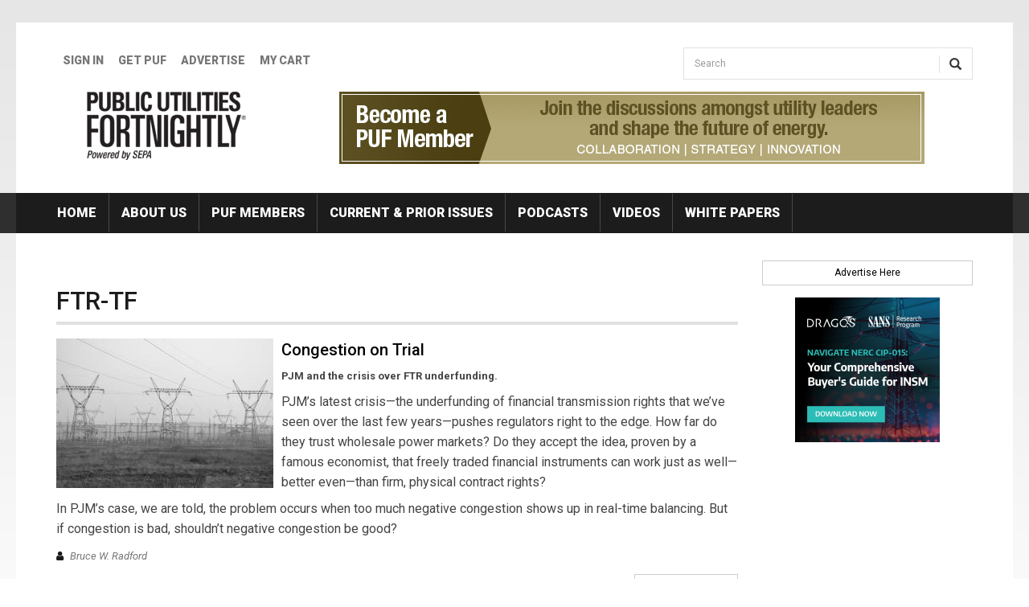

--- FILE ---
content_type: text/html; charset=utf-8
request_url: https://www.fortnightly.com/tags/ftr-tf
body_size: 5914
content:
<!DOCTYPE html>
<html lang="en" dir="ltr"
  xmlns:fb="http://ogp.me/ns/fb#"
  xmlns:og="http://ogp.me/ns#">
<head>
  <link rel="profile" href="http://www.w3.org/1999/xhtml/vocab" />
  <meta charset="utf-8">
  <meta name="viewport" content="width=device-width, initial-scale=1.0">
  <meta http-equiv="Content-Type" content="text/html; charset=utf-8" />
<link rel="alternate" type="application/rss+xml" title="RSS - FTR-TF" href="https://www.fortnightly.com/taxonomy/term/14163/feed" />
<link rel="shortcut icon" href="https://www.fortnightly.com/sites/all/themes/fn2017/favicon.ico" type="image/vnd.microsoft.icon" />
<meta name="generator" content="Drupal 7 (https://www.drupal.org)" />
<link rel="canonical" href="https://www.fortnightly.com/tags/ftr-tf" />
<link rel="shortlink" href="https://www.fortnightly.com/taxonomy/term/14163" />
<meta property="og:site_name" content="Fortnightly" />
<meta property="og:type" content="article" />
<meta property="og:url" content="https://www.fortnightly.com/tags/ftr-tf" />
<meta property="og:title" content="FTR-TF" />
  <title>FTR-TF | Fortnightly</title>
  <link href='//fonts.googleapis.com/css?family=Roboto:400,100,100italic,300,300italic,400italic,500,500italic,700,700italic,900,900italic' rel='stylesheet' type='text/css'>
  <link type="text/css" rel="stylesheet" href="https://www.fortnightly.com/sites/default/files/css/css_lQaZfjVpwP_oGNqdtWCSpJT1EMqXdMiU84ekLLxQnc4.css" media="all" />
<link type="text/css" rel="stylesheet" href="https://www.fortnightly.com/sites/default/files/css/css_M109DO2mYSsf_7iXu98QzQTmyQ87ZrFvjlKHs3YhdgU.css" media="all" />
<link type="text/css" rel="stylesheet" href="https://www.fortnightly.com/sites/default/files/css/css_yPPXfrktQsw-eyuJYBlYcVJ5AVkDEutPZuq5d5-F7y8.css" media="all" />
<link type="text/css" rel="stylesheet" href="https://www.fortnightly.com/sites/default/files/css/css_nTx6bppugERZx9mQ3miQ_jx1P1WCcl0o3O-1V_ygKME.css" media="all" />
  <!-- HTML5 element support for IE6-8 -->
  <!--[if lt IE 9]>
    <script src="https://cdn.jsdelivr.net/html5shiv/3.7.3/html5shiv-printshiv.min.js"></script>
  <![endif]-->
  <script src="https://www.fortnightly.com/sites/default/files/js/js_s7yA-hwRxnKty__ED6DuqmTMKG39xvpRyrtyCrbWH4M.js"></script>
<script src="https://www.fortnightly.com/sites/default/files/js/js_XlXKgTMP0ncjDlOW6FZFkWLDXyUlbtlPY06IoPcW3KY.js"></script>
<script src="https://www.fortnightly.com/sites/default/files/js/js_GsXeSKd2nig7Sz3eCPKG7F-YaImFMHvn2_vv7xs1YNo.js"></script>
<script>(function(i,s,o,g,r,a,m){i["GoogleAnalyticsObject"]=r;i[r]=i[r]||function(){(i[r].q=i[r].q||[]).push(arguments)},i[r].l=1*new Date();a=s.createElement(o),m=s.getElementsByTagName(o)[0];a.async=1;a.src=g;m.parentNode.insertBefore(a,m)})(window,document,"script","https://www.fortnightly.com/sites/default/files/googleanalytics/analytics.js?t79r7y","ga");ga("create", "UA-27900357-1", {"cookieDomain":".fortnightly.com"});ga("send", "pageview");</script>
<script src="https://www.fortnightly.com/sites/default/files/js/js_-oEDdwe4XpUqUj4W0KJs96ENaXIrGvjBvIP-WYYBi54.js"></script>
<script src="https://www.fortnightly.com/sites/default/files/js/js_DzqesLsGDWZQm-7B5wHcxXyK7cp7ovpzDt9-bVKaecA.js"></script>
<script>jQuery.extend(Drupal.settings, {"basePath":"\/","pathPrefix":"","setHasJsCookie":0,"ajaxPageState":{"theme":"fn2017","theme_token":"-qAllMasKY2brCCelUCIuxUpm_Y9EPD3zCmebCNKsPQ","js":{"sites\/all\/themes\/bootstrap\/js\/bootstrap.js":1,"sites\/all\/modules\/contrib\/jquery_update\/replace\/jquery\/1.8\/jquery.min.js":1,"misc\/jquery-extend-3.4.0.js":1,"misc\/jquery-html-prefilter-3.5.0-backport.js":1,"misc\/jquery.once.js":1,"misc\/drupal.js":1,"sites\/all\/modules\/contrib\/admin_menu\/admin_devel\/admin_devel.js":1,"sites\/all\/modules\/contrib\/simpleads\/simpleads.js":1,"sites\/all\/modules\/contrib\/ubercart\/uc_file\/uc_file.js":1,"sites\/all\/modules\/custom\/fortnightly_profiles\/js\/subscriber-profile-form.js":1,"sites\/all\/modules\/contrib\/custom_search\/js\/custom_search.js":1,"sites\/all\/modules\/contrib\/google_analytics\/googleanalytics.js":1,"0":1,"sites\/all\/modules\/contrib\/extlink\/js\/extlink.js":1,"sites\/all\/themes\/fn2017\/bootstrap\/js\/affix.js":1,"sites\/all\/themes\/fn2017\/bootstrap\/js\/alert.js":1,"sites\/all\/themes\/fn2017\/bootstrap\/js\/button.js":1,"sites\/all\/themes\/fn2017\/bootstrap\/js\/carousel.js":1,"sites\/all\/themes\/fn2017\/bootstrap\/js\/collapse.js":1,"sites\/all\/themes\/fn2017\/bootstrap\/js\/dropdown.js":1,"sites\/all\/themes\/fn2017\/bootstrap\/js\/modal.js":1,"sites\/all\/themes\/fn2017\/bootstrap\/js\/tooltip.js":1,"sites\/all\/themes\/fn2017\/bootstrap\/js\/popover.js":1,"sites\/all\/themes\/fn2017\/bootstrap\/js\/scrollspy.js":1,"sites\/all\/themes\/fn2017\/bootstrap\/js\/tab.js":1,"sites\/all\/themes\/fn2017\/bootstrap\/js\/transition.js":1},"css":{"modules\/system\/system.base.css":1,"sites\/all\/modules\/contrib\/simplenews\/simplenews.css":1,"sites\/all\/modules\/contrib\/calendar\/css\/calendar_multiday.css":1,"sites\/all\/modules\/contrib\/date\/date_repeat_field\/date_repeat_field.css":1,"sites\/all\/modules\/contrib\/domain\/domain_nav\/domain_nav.css":1,"modules\/field\/theme\/field.css":1,"sites\/all\/modules\/contrib\/logintoboggan\/logintoboggan.css":1,"modules\/node\/node.css":1,"sites\/all\/modules\/contrib\/simpleads\/simpleads.css":1,"sites\/all\/modules\/contrib\/ubercart\/uc_file\/uc_file.css":1,"sites\/all\/modules\/contrib\/ubercart\/uc_order\/uc_order.css":1,"sites\/all\/modules\/contrib\/ubercart\/uc_product\/uc_product.css":1,"sites\/all\/modules\/contrib\/ubercart\/uc_store\/uc_store.css":1,"sites\/all\/modules\/contrib\/extlink\/css\/extlink.css":1,"sites\/all\/modules\/contrib\/views\/css\/views.css":1,"sites\/all\/modules\/contrib\/ctools\/css\/ctools.css":1,"sites\/all\/modules\/contrib\/panels\/css\/panels.css":1,"sites\/all\/modules\/contrib\/custom_search\/custom_search.css":1,"sites\/all\/themes\/fn2017\/font-awesome\/css\/font-awesome.css":1,"sites\/all\/themes\/fn2017\/css\/style.css":1,"public:\/\/google_fonts.css":1}},"custom_search":{"form_target":"_self","solr":0},"googleanalytics":{"trackOutbound":1,"trackMailto":1,"trackDownload":1,"trackDownloadExtensions":"7z|aac|arc|arj|asf|asx|avi|bin|csv|doc(x|m)?|dot(x|m)?|exe|flv|gif|gz|gzip|hqx|jar|jpe?g|js|mp(2|3|4|e?g)|mov(ie)?|msi|msp|pdf|phps|png|ppt(x|m)?|pot(x|m)?|pps(x|m)?|ppam|sld(x|m)?|thmx|qtm?|ra(m|r)?|sea|sit|tar|tgz|torrent|txt|wav|wma|wmv|wpd|xls(x|m|b)?|xlt(x|m)|xlam|xml|z|zip","trackDomainMode":1,"trackCrossDomains":["www.fortnightly.com","spark.fortnightly.com","greenutility.fortnightly.com","powerprofit.fortnightly.com"]},"urlIsAjaxTrusted":{"\/tags\/ftr-tf":true},"extlink":{"extTarget":0,"extClass":"ext","extLabel":"(link is external)","extImgClass":0,"extIconPlacement":"append","extSubdomains":1,"extExclude":"","extInclude":"","extCssExclude":"","extCssExplicit":"","extAlert":0,"extAlertText":"This link will take you to an external web site. We are not responsible for their content.","mailtoClass":"mailto","mailtoLabel":"(link sends e-mail)","extUseFontAwesome":false},"bootstrap":{"anchorsFix":"0","anchorsSmoothScrolling":"0","formHasError":1,"popoverEnabled":"1","popoverOptions":{"animation":1,"html":0,"placement":"right","selector":"","trigger":"click","triggerAutoclose":1,"title":"","content":"","delay":0,"container":"body"},"tooltipEnabled":"1","tooltipOptions":{"animation":1,"html":0,"placement":"auto left","selector":"","trigger":"hover focus","delay":0,"container":"body"}}});</script>

  <script type="text/javascript">
    piAId = '430172';
    piCId = '47987';
    piHostname = 'pi.pardot.com';

    (function() {
      function async_load(){
        var s = document.createElement('script'); s.type = 'text/javascript';
        s.src = ('https:' == document.location.protocol ? 'https://pi' : 'http://cdn') + '.pardot.com/pd.js';
        var c = document.getElementsByTagName('script')[0]; c.parentNode.insertBefore(s, c);
      }
      if(window.attachEvent) { window.attachEvent('onload', async_load); }
      else { window.addEventListener('load', async_load, false); }
    })();
  </script>

</head>
<body class="html not-front not-logged-in no-sidebars page-taxonomy page-taxonomy-term page-taxonomy-term- page-taxonomy-term-14163 domain-www-fortnightly-com">
<div id="skip-link">
  <a href="#main-content" class="element-invisible element-focusable">Skip to main content</a>
</div>

<header class="header_row">
  <div class="header_container container">
    <div class="row">
      <div class="col-sm-8">
        <div class="secondary_nav clearfix">
                  <ul class="menu nav navbar-nav secondary"><li class="first leaf"><a href="/user/login?current=taxonomy/term/14163">Sign In</a></li>
<li class="leaf"><a href="https://www.fortnightly.com/individual-subscription">GET PUF</a></li>
<li class="leaf"><a href="https://www.fortnightly.com/advertise">Advertise</a></li>
<li class="last leaf"><a href="/cart">My Cart</a></li>
</ul>                </div>
      </div>
      <div class="col-sm-4">
        <div>          
                        <div class="region region-search">
    <section id="block-search-form" class="block block-search clearfix">

      
  <form class="search-form form-search content-search" role="search" action="/tags/ftr-tf" method="post" id="search-block-form" accept-charset="UTF-8"><div><div>
      <h2 class="element-invisible">Search form</h2>
    <div class="input-group"><input title="Enter the terms you wish to search for." class="custom-search-box form-control form-text" placeholder="Search" type="text" id="edit-search-block-form--2" name="search_block_form" value="" size="15" maxlength="128" /><span class="input-group-btn"><button type="submit" class="btn btn-primary"><span class="icon glyphicon glyphicon-search" aria-hidden="true"></span>
</button></span></div><div class="form-actions form-wrapper form-group" id="edit-actions"><button class="element-invisible btn btn-primary form-submit" type="submit" id="edit-submit" name="op" value="Search">Search</button>
</div><input type="hidden" name="form_build_id" value="form-vwVoelxAgY_FFigk2FXrdhltYq-Ck3U-GxTkc0_rxUE" />
<input type="hidden" name="form_id" value="search_block_form" />
</div>
</div></form>
</section>
  </div>
                  </div>
      </div>
    </div>
    <div class="row">
      <div class="col-sm-4 col-md-3">
                  <a class="fn-logo" href="/" title="Home">
            <img src="https://www.fortnightly.com/sites/all/themes/fn2017/logo.png" alt="Home" />
          </a>
          
                
      </div>
      <div class="col-sm-8 col-md-9">
        <div class="text-center">
          <div id="headerAd"><section id="block-simpleads-ad-groups-203" class="block block-simpleads clearfix">

      
  <div class="header">
  <div class="ad-link"></div>
</div>
<div class="adslist">
      <div class="simpleads-203"></div>

                      <div class="simplead-container image-ad ">
      <a href="https://www.fortnightly.com/simpleads/redirect/45111" target="_blank"><img class="img-responsive" src="https://www.fortnightly.com/sites/default/files/field/image/PUF-join-us-2.jpg" width="728" height="90" alt="Become a PUF Member Organization" /></a>  </div>            
</div>

</section>
</div>
        </div>
      </div>
    </div>

  </div>
  
</header>


<div class="nav_row">
  <div class="container navbar-inverse">

    <div id="navbar" role="banner" class="navbar">
      <div class="navbar-header">
                  <button type="button" class="navbar-toggle" data-toggle="collapse" data-target="#navbar-collapse">
            <span class="sr-only">Toggle navigation</span>
            <span class="icon-bar"></span>
            <span class="icon-bar"></span>
            <span class="icon-bar"></span>
          </button>
              </div>

              <div class="navbar-collapse collapse" id="navbar-collapse">
          <nav role="navigation">
                          <ul class="menu nav navbar-nav"><li class="first leaf"><a href="/">Home</a></li>
<li class="leaf"><a href="/about-us">About Us</a></li>
<li class="leaf"><a href="/puf-members" target="_blank">PUF Members</a></li>
<li class="leaf"><a href="/fortnightly-archive">Current &amp; Prior Issues</a></li>
<li class="leaf"><a href="/podcasts">Podcasts</a></li>
<li class="leaf"><a href="/videos">Videos</a></li>
<li class="last leaf"><a href="/pur-white-papers">White Papers</a></li>
</ul>                      </nav>
        </div>
          </div>

  </div>
</div>

<div class="main_container_row">
  <div class="main-container container">
    <header role="banner" id="page-header">
          </header> <!-- /#page-header -->

    <div class="row">

      <section class="col-sm-9 ">

        
        
                


        <a id="main-content"></a>
                          <h1 class="page-header">FTR-TF</h1>
                                                                                    <div class="region region-content">
    <section id="block-system-main" class="block block-system clearfix">

      
  <div class="term-listing-heading"><div id="taxonomy-term-14163" class="taxonomy-term vocabulary-tags">

  
  <div class="content">
      </div>

</div>
</div><article id="node-16568" class="node node-import-magazine-article node-promoted node-teaser clearfix">

  

                <div class="field field-name-field-image-picture field-type-image field-label-hidden"><div class="field-items"><div class="field-item even"><a href="/fortnightly/2013/05/congestion-trial"><img class="img-responsive" src="https://www.fortnightly.com/sites/default/files/styles/large_list_item_image/public/1305-CW.jpg?itok=zYnc24Mm" width="270" height="186" alt="" /></a></div></div></div>      
        <h2 class="articletitle listing_title">
          <a href="/fortnightly/2013/05/congestion-trial">Congestion on Trial</a>
        </h2>

                  <div class="articleDeck">
            <div class="field field-name-field-import-deck field-type-text-long field-label-hidden"><div class="field-items"><div class="field-item even"><p>PJM and the crisis over FTR underfunding.</p></div></div></div>          </div>
        
        <div class="articleContent">
          <div class="field field-name-body field-type-text-with-summary field-label-hidden"><div class="field-items"><div class="field-item even"><p>PJM’s latest crisis—the underfunding of financial transmission rights that we’ve seen over the last few years—pushes regulators right to the edge. How far do they trust wholesale power markets? Do they accept the idea, proven by a famous economist, that freely traded financial instruments can work just as well—better even—than firm, physical contract rights?</p><p>In PJM’s case, we are told, the problem occurs when too much negative congestion shows up in real-time balancing. But if congestion is bad, shouldn’t negative congestion be good?</p></div></div></div>        </div>

                  <div class="postdata">
            <i class="fa fa-user" aria-hidden="true"></i> <div class="field field-name-field-import-byline field-type-text-long field-label-above"><div class="field-label">Byline:&nbsp;</div><div class="field-items"><div class="field-item even"><p>Bruce W. Radford</p></div></div></div>          </div>
        
        <div class="postTags">
                  </div>

        <div class="readMore">
          <a href="/fortnightly/2013/05/congestion-trial">Read Entire Article</a>
        </div>


  
</article>

</section>
  </div>
        
        
      </section>


              <aside class="col-sm-3" role="complementary">
            <div class="region region-sidebar-ads">
    <section id="block-block-3" class="block block-block clearfix">

      
  <div class="advertiseLink"><a href="/media-kit">Advertise Here</a></div><!--
<p><img height="180" src="/sites/default/files/ad1.jpg" width="180" /> <img height="180" src="/sites/default/files/ad2.jpg" width="180" /> <img height="180" src="/sites/default/files/ad3.jpg" width="180" /> <img height="180" src="/sites/default/files/ad4.jpg" width="180" /> <img height="180" src="/sites/default/files/ad1.jpg" width="180" /> <img height="180" src="/sites/default/files/ad2.jpg" width="180" /> <img height="180" src="/sites/default/files/ad3.jpg" width="180" /></p>
-->
</section>
<section id="block-simpleads-ad-groups-202" class="block block-simpleads clearfix">

      
  <div class="header">
  <div class="ad-link"></div>
</div>
<div class="adslist">
      <div class="simpleads-202"></div>

                      <div class="simplead-container image-ad ">
      <a href="https://www.fortnightly.com/simpleads/redirect/45971" target="_blank"><img class="img-responsive" src="https://www.fortnightly.com/sites/default/files/field/image/Dragos_SANS_BuyersGuide_NERC_Socials_March25_Final_PA_180x180_Final_0.png" width="180" alt="Dragos,NAVIGATE NERC CIP-015: Your Comprehensive Buyer&amp;#039;s Guide for INSM" /></a>  </div>            
</div>

</section>
  </div>
        </aside>  <!-- /#sidebar-second -->
      
    </div>
  </div>
</div>

  <footer class="footer footer_row">
    <div class="container">      
      <div class="region region-footer">
    <section id="block-block-4" class="block block-block clearfix">

      
  <p><strong><span style="color: rgb(34, 34, 34); font-family: Arial, Helvetica, sans-serif; font-size: small;">Smart Electric Power Alliance</span></strong></p><div>1800 M Street, NW Front 1</div><div>#33159</div><div>Washington, DC 20036</div><div>Main Office</div><div>202.857.0898</div><p> </p>
</section>
<section id="block-menu-menu-footer-menu" class="block block-menu clearfix">

      
  <ul class="menu clearfix"><li class="first leaf"><a href="/about-us">About Us</a></li>
<li class="leaf"><a href="/contact">Contact</a></li>
<li class="leaf"><a href="https://www.fortnightly.com/advertise">Advertise with Us</a></li>
<li class="leaf"><a href="/privacy-policy">Privacy Policy</a></li>
<li class="last leaf"><a href="/terms-service">Terms of Service</a></li>
</ul>
</section>
  </div>
    </div>
    <div class="text-center">
      Copyright &copy; 2026 Lines Up, Inc.
    </div>
  </footer>
<script src="https://www.fortnightly.com/sites/default/files/js/js_MRdvkC2u4oGsp5wVxBG1pGV5NrCPW3mssHxIn6G9tGE.js"></script>
</body>
</html>